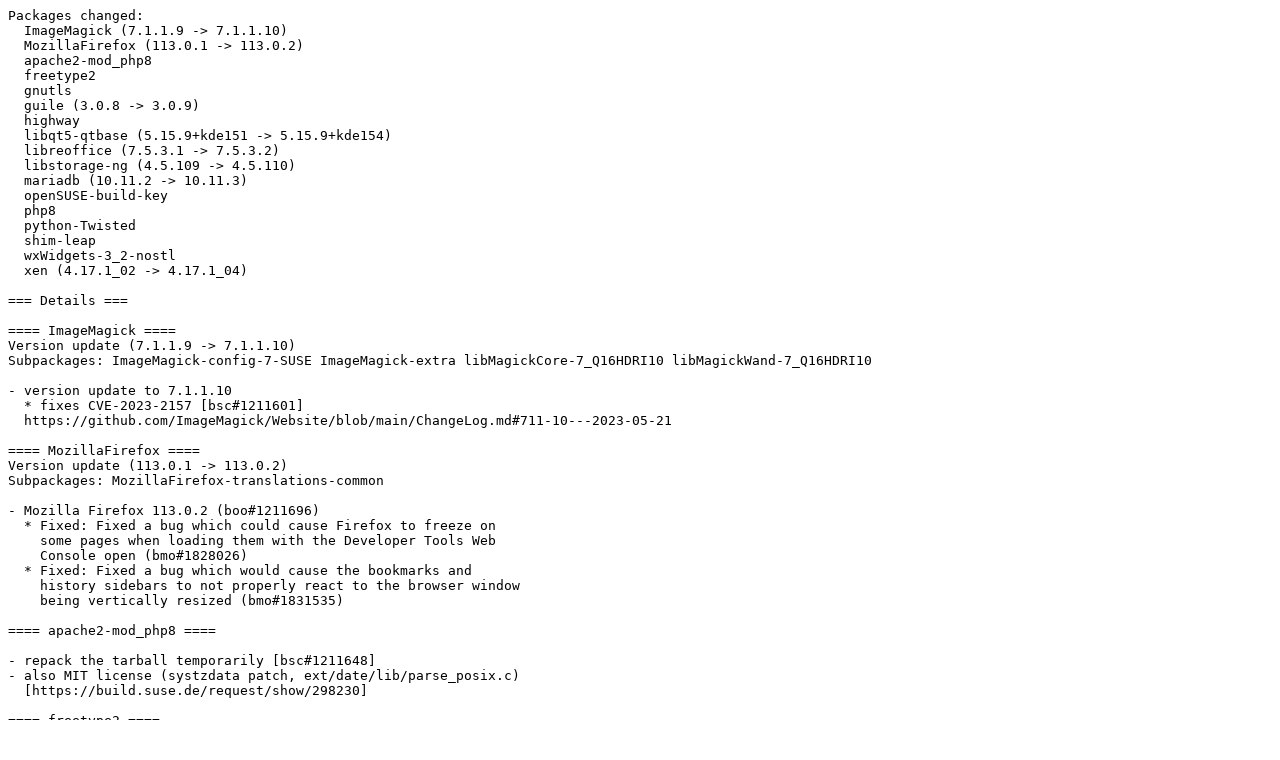

--- FILE ---
content_type: text/plain
request_url: http://ftp1.nluug.nl/os/Linux/distr/opensuse/tumbleweed/iso/Changes.2023/Changes.20230526.txt
body_size: 6964
content:
Packages changed:
  ImageMagick (7.1.1.9 -> 7.1.1.10)
  MozillaFirefox (113.0.1 -> 113.0.2)
  apache2-mod_php8
  freetype2
  gnutls
  guile (3.0.8 -> 3.0.9)
  highway
  libqt5-qtbase (5.15.9+kde151 -> 5.15.9+kde154)
  libreoffice (7.5.3.1 -> 7.5.3.2)
  libstorage-ng (4.5.109 -> 4.5.110)
  mariadb (10.11.2 -> 10.11.3)
  openSUSE-build-key
  php8
  python-Twisted
  shim-leap
  wxWidgets-3_2-nostl
  xen (4.17.1_02 -> 4.17.1_04)

=== Details ===

==== ImageMagick ====
Version update (7.1.1.9 -> 7.1.1.10)
Subpackages: ImageMagick-config-7-SUSE ImageMagick-extra libMagickCore-7_Q16HDRI10 libMagickWand-7_Q16HDRI10

- version update to 7.1.1.10
  * fixes CVE-2023-2157 [bsc#1211601]
  https://github.com/ImageMagick/Website/blob/main/ChangeLog.md#711-10---2023-05-21

==== MozillaFirefox ====
Version update (113.0.1 -> 113.0.2)
Subpackages: MozillaFirefox-translations-common

- Mozilla Firefox 113.0.2 (boo#1211696)
  * Fixed: Fixed a bug which could cause Firefox to freeze on
    some pages when loading them with the Developer Tools Web
    Console open (bmo#1828026)
  * Fixed: Fixed a bug which would cause the bookmarks and
    history sidebars to not properly react to the browser window
    being vertically resized (bmo#1831535)

==== apache2-mod_php8 ====

- repack the tarball temporarily [bsc#1211648]
- also MIT license (systzdata patch, ext/date/lib/parse_posix.c)
  [https://build.suse.de/request/show/298230]

==== freetype2 ====

- Do not limit ftdump conflict to < version-release, but only to
  version. Ftdump is built in a second build flavor and as such the
  release counters are not guaranteed to be in sync.

==== gnutls ====
Subpackages: libgnutls-dane0 libgnutls30 libgnutls30-32bit

- FIPS: Skip the fixed HMAC verification for nettle, hogweed and
  gmp libraries. These calculated HMACs change for every build of
  each of these packages, we only have to verify that for gnutls.
  * Add gnutls-FIPS-HMAC-nettle-hogweed-gmp.patch [bsc#1211476]
- FIPS: Merge libgnutls30-hmac package into the library [bsc#1185116]

==== guile ====
Version update (3.0.8 -> 3.0.9)
Subpackages: guile-modules-3_0 libguile-3_0-1

- Add key from Ludovic CourtÃ¨s to guile.keyring, who released 3.0.9
- Update to version 3.0.9
  * New interfaces and functionality
  * * New `spawn' procedure to spawn child processes
  * * `open-file' now supports an "e" flag for O_CLOEXEC
  * * `pipe' now takes flags as an optional argument
  * * Bindings to `openat' and friends
  * * Abstract Unix-domain sockets are supported
  * * New socket-related constants defined
  * * New `bytevector-slice' procedure
  * * Disassembler now shows intrinsic names
  * * Linker and assembler consume less memory
  * Bug fixes (for more see the NEWS file)
  * * JIT compilation is now supported on Apple M1 processors
  * * libguile/srfi-14.i.c is now longer shipped and is instead built from source
  * * Cross-compilation supports triplets with empty vendor strings
  * * 'system*' honors output/error port redirects
    (https://bugs.gnu.org/52835)
  * * 'open-input-pipe' & co. are now much faster
    (https://bugs.gnu.org/59321)
- Refresh patches:
  * disable-test-out-of-memory.patch
  * guile-3.0-gc_pkgconfig_private.patch
- Remove no longer used guile-rpmlintrc
- skip checks for qemu-user-space-builds (tries to close filedescriptors
  that qemu relies on)

==== highway ====

- Update memory limiter from 900 to 1400/process.

==== libqt5-qtbase ====
Version update (5.15.9+kde151 -> 5.15.9+kde154)
Subpackages: libQt5Concurrent5 libQt5Core5 libQt5DBus5 libQt5Gui5 libQt5Network5 libQt5OpenGL5 libQt5PrintSupport5 libQt5Sql5 libQt5Sql5-mysql libQt5Sql5-sqlite libQt5Test5 libQt5Widgets5 libQt5Xml5 libqt5-qtbase-platformtheme-gtk3

- Update to version 5.15.9+kde154:
  * Hsts: match header names case insensitively (CVE-2023-32762)
  * Fix specific overflow in qtextlayout (CVE-2023-32763)
  * QDnsLookup/Unix: make sure we don't overflow the buffer

==== libreoffice ====
Version update (7.5.3.1 -> 7.5.3.2)
Subpackages: libreoffice-base libreoffice-calc libreoffice-draw libreoffice-filters-optional libreoffice-gnome libreoffice-gtk3 libreoffice-icon-themes libreoffice-impress libreoffice-l10n-cs libreoffice-l10n-da libreoffice-l10n-de libreoffice-l10n-el libreoffice-l10n-en libreoffice-l10n-en_GB libreoffice-l10n-es libreoffice-l10n-fr libreoffice-l10n-hu libreoffice-l10n-it libreoffice-l10n-ja libreoffice-l10n-pl libreoffice-l10n-pt_BR libreoffice-l10n-ru libreoffice-l10n-zh_CN libreoffice-l10n-zh_TW libreoffice-mailmerge libreoffice-math libreoffice-pyuno libreoffice-qt5 libreoffice-writer libreofficekit

- Update to 7.5.3.2:
  https://wiki.documentfoundation.org/Releases/7.5.3/RC2
- Refresh patches:
  * 0002-Revert-Require-HarfBuzz-5.1.0.patch
  * bsc1200085.patch
- Fix bsc#1200085 - LO-L3: FILEOPEN PPTX: extra paragraph after some 2-line text with link
  * bsc1200085.patch

==== libstorage-ng ====
Version update (4.5.109 -> 4.5.110)
Subpackages: libstorage-ng-lang libstorage-ng-ruby libstorage-ng1

- Translated using Weblate (Georgian) (bsc#1149754)
- 4.5.110

==== mariadb ====
Version update (10.11.2 -> 10.11.3)
Subpackages: libmariadbd19 mariadb-client mariadb-errormessages

- Refresh gcc13-fix.patch
- Update to 10.11.3:
  * release notes and changelog:
    https://mariadb.com/kb/en/mariadb-10-11-3-release-notes/
    https://mariadb.com/kb/en/mariadb-10-11-3-changelog/
  * fixes for the following security vulnerabilities:
    10.11.3: CVE-2022-47015 (bsc#1207404)

==== openSUSE-build-key ====

- Added a new 4096 openSUSE container key
  - build-container-202304-d684afec-64390cff.asc
  - build-container-202304-d684afec-64390cff.pem
- Removed and obsoleted old 2048 build key of Tumbleweed
  - gpg-pubkey-3dbdc284-53674dd4.asc

==== php8 ====
Subpackages: php8-cli php8-ctype php8-dom php8-gd php8-gettext php8-iconv php8-mbstring php8-mysql php8-openssl php8-pdo php8-sqlite php8-tokenizer php8-xmlreader php8-xmlwriter

- repack the tarball temporarily [bsc#1211648]
- also MIT license (systzdata patch, ext/date/lib/parse_posix.c)
  [https://build.suse.de/request/show/298230]

==== python-Twisted ====
Subpackages: python310-Twisted python310-Twisted-tls

- Switch documentation to be within the main package.

==== shim-leap ====

- Remove the sym-links in /usr/lib64/efi for the newer distro
  versions since we don't use them anymore

==== wxWidgets-3_2-nostl ====
Subpackages: libwx_baseu-suse-nostl9_0_0 libwx_baseu_net-suse-nostl9_0_0 libwx_baseu_xml-suse-nostl9_0_0 libwx_gtk3u_core-suse-nostl9_0_0 libwx_gtk3u_html-suse-nostl9_0_0 libwx_gtk3u_qa-suse-nostl9_0_0

- Use more pkgconfig(..) in BuildRequires
- Remove pre-SLE15 building blocks

==== xen ====
Version update (4.17.1_02 -> 4.17.1_04)
Subpackages: xen-libs xen-tools xen-tools-domU

- bsc#1211433 - VUL-0: CVE-2022-42336: xen: Mishandling of guest
  SSBD selection on AMD hardware (XSA-431)
  64639e84-amd-fix-legacy-setting-of-SSBD-on-AMD-Family-17h.patch

